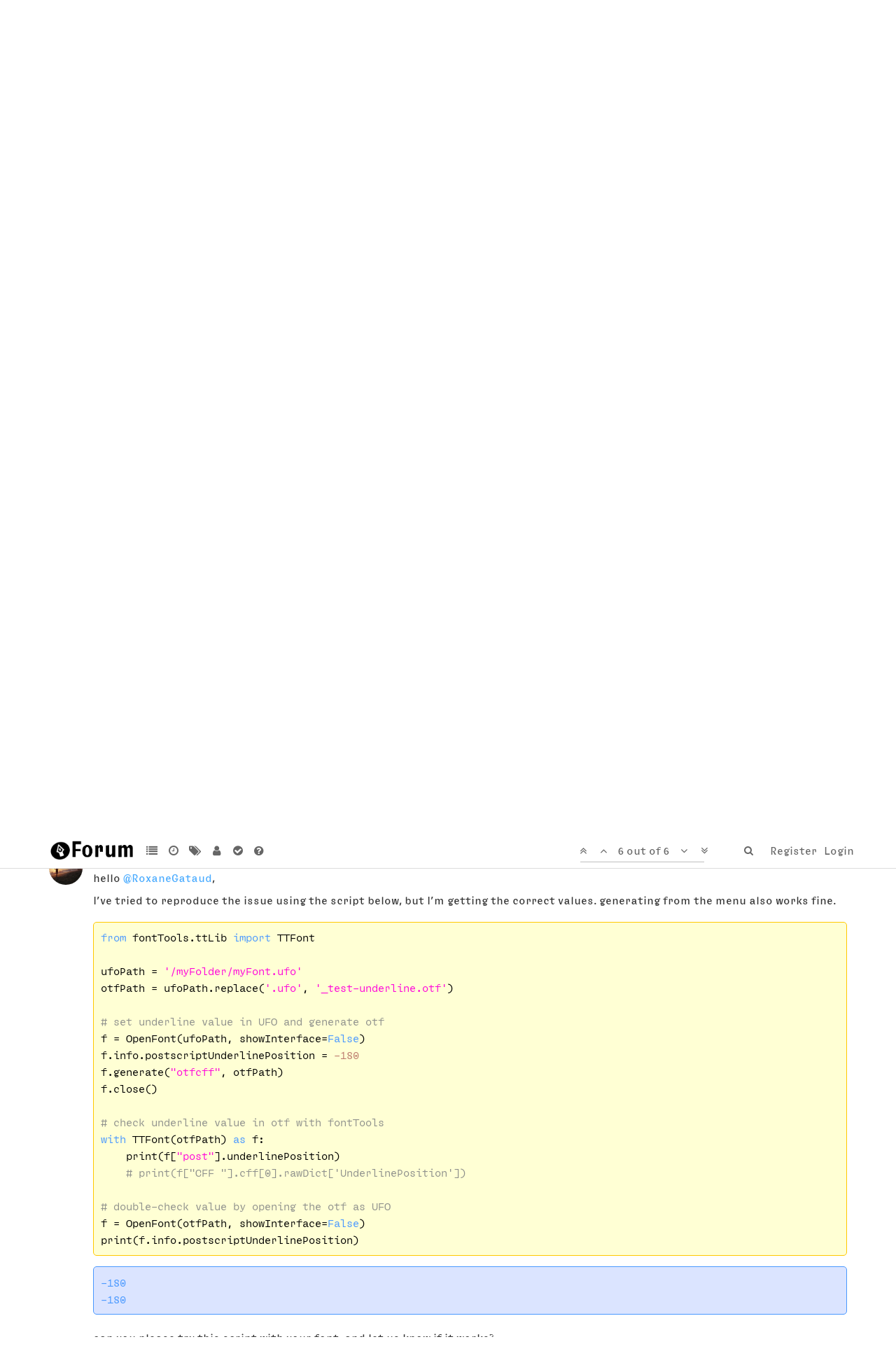

--- FILE ---
content_type: text/html; charset=utf-8
request_url: https://forum.robofont.com/topic/907/issue-with-underline-position-value/6
body_size: 14570
content:
<!DOCTYPE html>
<html lang="en-GB" data-dir="ltr" style="direction: ltr;"  >
<head>
	<title>RoboFont ● Forum ● Issue with Underline Position value</title>
	<meta name="viewport" content="width&#x3D;device-width, initial-scale&#x3D;1.0" />
	<meta name="content-type" content="text/html; charset=UTF-8" />
	<meta name="apple-mobile-web-app-capable" content="yes" />
	<meta name="mobile-web-app-capable" content="yes" />
	<meta property="og:site_name" content="RoboFont ● Forum" />
	<meta name="msapplication-badge" content="frequency=30; polling-uri=https://forum.robofont.com/sitemap.xml" />
	<meta name="keywords" content="robofont,ufo,scripting,font,editor" />
	<meta name="msapplication-square150x150logo" content="/assets/uploads/system/site-logo.png" />
	<meta name="title" content="Issue with Underline Position value" />
	<meta name="description" content="hello @RoxaneGataud, I’ve tried to reproduce the issue using the script below, but I’m getting the correct values. generating from the menu also works fine. from fontTools.ttLib import TTFont  ufoPath &#x3D; &#x27;/myFolder/myFont.ufo&#x27; otfPath &#x3D; ufoPath.replace(&#x27;.u..." />
	<meta property="og:title" content="Issue with Underline Position value" />
	<meta property="og:description" content="hello @RoxaneGataud, I’ve tried to reproduce the issue using the script below, but I’m getting the correct values. generating from the menu also works fine. from fontTools.ttLib import TTFont  ufoPath &#x3D; &#x27;/myFolder/myFont.ufo&#x27; otfPath &#x3D; ufoPath.replace(&#x27;.u..." />
	<meta property="og:type" content="article" />
	<meta property="article:published_time" content="2020-11-13T12:36:48.728Z" />
	<meta property="article:modified_time" content="2020-11-19T20:03:56.871Z" />
	<meta property="article:section" content="Problems &amp;amp; Bugs" />
	<meta property="og:image" content="https://forum.robofont.com/assets/uploads/profile/22-profileavatar.jpeg" />
	<meta property="og:image:url" content="https://forum.robofont.com/assets/uploads/profile/22-profileavatar.jpeg" />
	<meta property="og:image" content="https://forum.robofont.com/assets/uploads/system/site-logo.png" />
	<meta property="og:image:url" content="https://forum.robofont.com/assets/uploads/system/site-logo.png" />
	<meta property="og:image:width" content="177" />
	<meta property="og:image:height" content="67" />
	<meta property="og:url" content="https://forum.robofont.com/topic/907/issue-with-underline-position-value/6" />
	
	<link rel="stylesheet" type="text/css" href="/assets/client.css?v=gv5b2dfa3k4" />
	<link rel="icon" type="image/x-icon" href="/assets/uploads/system/favicon.ico?v=gv5b2dfa3k4" />
	<link rel="manifest" href="/manifest.json" />
	<link rel="search" type="application/opensearchdescription+xml" title="RoboFont ● Forum" href="/osd.xml" />
	<link rel="apple-touch-icon" href="/assets/uploads/system/touchicon-orig.png" />
	<link rel="icon" sizes="36x36" href="/assets/uploads/system/touchicon-36.png" />
	<link rel="icon" sizes="48x48" href="/assets/uploads/system/touchicon-48.png" />
	<link rel="icon" sizes="72x72" href="/assets/uploads/system/touchicon-72.png" />
	<link rel="icon" sizes="96x96" href="/assets/uploads/system/touchicon-96.png" />
	<link rel="icon" sizes="144x144" href="/assets/uploads/system/touchicon-144.png" />
	<link rel="icon" sizes="192x192" href="/assets/uploads/system/touchicon-192.png" />
	<link rel="prefetch" href="/assets/src/modules/composer.js?v=gv5b2dfa3k4" />
	<link rel="prefetch" href="/assets/src/modules/composer/uploads.js?v=gv5b2dfa3k4" />
	<link rel="prefetch" href="/assets/src/modules/composer/drafts.js?v=gv5b2dfa3k4" />
	<link rel="prefetch" href="/assets/src/modules/composer/tags.js?v=gv5b2dfa3k4" />
	<link rel="prefetch" href="/assets/src/modules/composer/categoryList.js?v=gv5b2dfa3k4" />
	<link rel="prefetch" href="/assets/src/modules/composer/resize.js?v=gv5b2dfa3k4" />
	<link rel="prefetch" href="/assets/src/modules/composer/autocomplete.js?v=gv5b2dfa3k4" />
	<link rel="prefetch" href="/assets/templates/composer.tpl?v=gv5b2dfa3k4" />
	<link rel="prefetch" href="/assets/language/en-GB/topic.json?v=gv5b2dfa3k4" />
	<link rel="prefetch" href="/assets/language/en-GB/modules.json?v=gv5b2dfa3k4" />
	<link rel="prefetch" href="/assets/language/en-GB/tags.json?v=gv5b2dfa3k4" />
	<link rel="prefetch stylesheet" href="/plugins/nodebb-plugin-markdown/styles/tomorrow.css" />
	<link rel="prefetch" href="/assets/src/modules/highlight.js?v=gv5b2dfa3k4" />
	<link rel="prefetch" href="/assets/language/en-GB/markdown.json?v=gv5b2dfa3k4" />
	<link rel="stylesheet" href="/plugins/nodebb-plugin-emoji/emoji/styles.css?v=gv5b2dfa3k4" />
	<link rel="canonical" href="https://forum.robofont.com/topic/907/issue-with-underline-position-value" />
	<link rel="alternate" type="application/rss+xml" href="/topic/907.rss" />
	<link rel="up" href="https://forum.robofont.com/category/5/problems-bugs" />
	

	<script>
		var RELATIVE_PATH = "";
		var config = JSON.parse('{"relative_path":"","upload_url":"/assets/uploads","assetBaseUrl":"/assets","siteTitle":"RoboFont \u25CF Forum","browserTitle":"RoboFont \u25CF Forum","titleLayout":"&#123;browserTitle&#125; \u25CF &#123;pageTitle&#125;","showSiteTitle":false,"minimumTitleLength":3,"maximumTitleLength":255,"minimumPostLength":8,"maximumPostLength":32767,"minimumTagsPerTopic":0,"maximumTagsPerTopic":5,"minimumTagLength":3,"maximumTagLength":21,"useOutgoingLinksPage":false,"allowGuestHandles":false,"allowTopicsThumbnail":false,"usePagination":false,"disableChat":false,"disableChatMessageEditing":false,"maximumChatMessageLength":9007199254740991,"socketioTransports":["polling","websocket"],"socketioOrigins":"https://forum.robofont.com:*","websocketAddress":"","maxReconnectionAttempts":5,"reconnectionDelay":1500,"topicsPerPage":20,"postsPerPage":20,"maximumFileSize":5120,"theme:id":"nodebb-theme-persona","theme:src":"","defaultLang":"en-GB","userLang":"en-GB","loggedIn":false,"uid":-1,"cache-buster":"v=gv5b2dfa3k4","requireEmailConfirmation":true,"topicPostSort":"newest_to_oldest","categoryTopicSort":"newest_to_oldest","csrf_token":false,"searchEnabled":true,"bootswatchSkin":"","enablePostHistory":true,"timeagoCutoff":30,"timeagoCodes":["af","ar","az-short","az","bg","bs","ca","cs","cy","da","de-short","de","dv","el","en-short","en","es-short","es","et","eu","fa-short","fa","fi","fr-short","fr","gl","he","hr","hu","hy","id","is","it-short","it","ja","jv","ko","ky","lt","lv","mk","nl","no","pl","pt-br-short","pt-br","pt-short","pt","ro","rs","ru","rw","si","sk","sl","sr","sv","th","tr-short","tr","uk","uz","vi","zh-CN","zh-TW"],"cookies":{"enabled":false,"message":"[[global:cookies.message]]","dismiss":"[[global:cookies.accept]]","link":"[[global:cookies.learn_more]]","link_url":"https:&#x2F;&#x2F;www.cookiesandyou.com"},"acpLang":"en-GB","topicSearchEnabled":false,"hideSubCategories":false,"hideCategoryLastPost":false,"enableQuickReply":false,"composer-default":{},"markdown":{"highlight":1,"highlightLinesLanguageList":[],"theme":"tomorrow.css"},"spam-be-gone":{},"emojiCustomFirst":false,"question-and-answer":{}}');
		var app = {
			template: "topic",
			user: JSON.parse('{"uid":0,"username":"Guest","userslug":"","fullname":"Guest","email":"","icon:text":"?","icon:bgColor":"#aaa","groupTitle":"","status":"offline","reputation":0,"email:confirmed":false,"postcount":0,"topiccount":0,"profileviews":0,"banned":0,"banned:expire":0,"joindate":0,"lastonline":0,"lastposttime":0,"followingCount":0,"followerCount":0,"picture":"https://www.gravatar.com/avatar/d41d8cd98f00b204e9800998ecf8427e?size=192&d=retro","groupTitleArray":[],"joindateISO":"","lastonlineISO":"","banned_until":0,"banned_until_readable":"Not Banned","unreadData":{"":{},"new":{},"watched":{},"unreplied":{}},"isAdmin":false,"isGlobalMod":false,"isMod":false,"privileges":{"chat":false,"upload:post:image":false,"upload:post:file":false,"signature":false,"ban":false,"search:content":false,"search:users":false,"search:tags":false,"view:users":false,"view:tags":true,"view:groups":false,"local:login":false,"group:create":false,"view:users:info":false},"offline":true,"isEmailConfirmSent":false}')
		};
	</script>

	
	
	<style>@font-face{font-family:'RFType';src:url('https://static.typemytype.com/robofont/RoboType-Roman_web.ttf') format('truetype');font-weight:normal;font-style:normal}@font-face{font-family:'RFType';src:url('https://static.typemytype.com/robofont/RoboType-Bold_web.ttf') format('truetype');font-weight:bold;font-style:normal}@font-face{font-family:'RFType';src:url('https://static.typemytype.com/robofont/RoboType-Italic_web.ttf') format('truetype');font-weight:normal;font-style:italic}@font-face{font-family:'RFType';src:url('https://static.typemytype.com/robofont/RoboType-BoldItalic_web.ttf') format('truetype');font-weight:bold;font-style:italic}@font-face{font-family:'RFTypeNarrow';src:url('https://static.typemytype.com/robofont/RoboType-Narrow_Bold_web.ttf') format('truetype');font-weight:normal;font-style:normal}@font-face{font-family:'RFTypeMono';src:url('https://static.typemytype.com/robofont/RoboType-Mono_web.ttf') format('truetype');font-weight:normal;font-style:normal}body{font-family:"RFType",Helvetica,Arial,sans-serif;font-size:16px}.tooltip,.popover,.unread-count[data-content]:not([data-content=""]):not([data-content="0"]):after,.taskbar .navbar-nav .taskbar-chat.new:after{font-family:"RFType",Helvetica,Arial,sans-serif !important}.navbar-brand.forum-title{font-family:"RFTypeNarrow",Helvetica,Arial,sans-serif;font-size:2em;color:black}.navbar{border-bottom-color:#ddd}.nav>li>a{padding-left:5px;padding-right:5px}a{color:#47aaff}blockquote{border-left-color:#DDD;background-color:#EEE}pre.markdown-highlight+pre.markdown-highlight{margin-top:-1em !important}.topic .posts .content blockquote{font-size:1em;color:#6c757d}.btn-primary{background-color:#47aaff;border-color:#48a9ff;border-radius:5px}.btn-default,.unanswered,.answered{border-radius:5px}.dropdown-toggle{border-bottom-right-radius:5px;border-top-right-radius:5px}textarea,pre,code{font-family:"RFTypeMono","Menlo",monospace;font-size:16px}blockquote>pre.markdown-highlight{margin:0}blockquote>pre.markdown-highlight>code{background:#dbe4ff;border:1px solid #4998ff;color:#4998ff}.categories-title,.stats small,.categories>p,.category>p,.subcategory>p,.topic .posts .group-label,.tag-item,.category>ul>li .tag-list .tag,.account .profile .profile-meta,.account .profile .account-stats .stat-label,.account .profile .username,.persona-usercard .usercard-info small,.persona-usercard .usercard-username,.posts-list .posts-list-item .topic-category{text-transform:none}.category>ul>li .tag-list .tag{background-color:#eee;border-radius:3px}.account .profile .profile-meta,.posts-list .posts-list-item .topic-category{font-size:14px}.label{font-weight:400}footer{margin-top:50px}footer .left{float:left;text-align:left}footer .right{float:right;text-align:right}footer .buy-button{text-decoration:none;display:inline-block;padding:5px 15px;font-size:1.1em;border-radius:40px;background-color:black;border:1px solid black;color:white;margin-bottom:10px;line-height:1em}footer .buy-button:hover{background-color:white;color:blue}footer .icon{font-size:5em;line-height:.75em}footer .link-back-to-home a{font-size:30px;font-family:"RFTypeNarrow";color:#333}.post-signature{display:none!important}.dropdown-toggle .pagination-text{white-space:nowrap}hr{border-top:1px solid #ddd}.content ol{margin:0;padding:0;counter-reset:ol_list_item}.content ol>li{list-style:none;margin-left:1.6em}.content ol>li::before{display:inline-block;content:counter(ol_list_item) ".";counter-increment:ol_list_item;font-family:'RFTypeMono';width:4em;margin-left:-4.3em;padding-right:.3em;text-align:right;float:left}.content ol>li::before>ol li{margin-left:1.4em}.content h3{margin-top:1.4em !important;text-transform:none !important}.content h2{margin-top:1.4em !important;margin-bottom:1em !important;padding-bottom:.2em;border-bottom:1px solid #DDD}.content h2.title{border-bottom:none;margin-top:0 !important;margin-bottom:0 !important;padding-bottom:0}.img-markdown{margin:.6em 0}.markdown-highlight{max-height:none !important;padding:0;background-color:inherit}.hljs-comment,.hljs-quote{color:#8e908c}.hljs-variable,.hljs-template-variable,.hljs-tag,.hljs-name,.hljs-selector-id,.hljs-selector-class,.hljs-regexp,.hljs-deletion{color:#ff3334}.hljs-number{color:#bd7b6e}.hljs-built_in,.hljs-builtin-name{color:#009933}.hljs-literal,.hljs-type,.hljs-params,.hljs-meta,.hljs-link{color:#ff8d20}.hljs-attribute{color:#ebb800}.hljs-string,.hljs-symbol,.hljs-bullet,.hljs-addition{color:#ff05da}.hljs-title,.hljs-section{color:#ff106d}.hljs-keyword,.hljs-selector-tag{color:#4998ff}.hljs{border-radius:5px;line-height:1.5em;display:block;overflow-x:auto;background:rgba(255,252,5,0.17);border:1px solid #ffc800;color:#010101;padding:.6em;margin:.6em 0 .4em 0}.language-console{border-radius:5px;line-height:1.5em;display:block;overflow-x:auto;background:#dbe4ff;border:1px solid #4998ff;color:#4998ff;padding:.6em;margin:.6em 0 .4em 0}.category .fa.fa-arrow-circle-right,.topic .fa.fa-arrow-circle-right{display:none}.page-register .register-block,.page-register .alt-register-block{display:none}</style>
	
</head>

<body class="page-topic page-topic-907 page-topic-issue-with-underline-position-value page-topic-category-5 page-topic-category-problems-amp-bugs parent-category-5 page-status-200 skin-noskin">
	<nav id="menu" class="slideout-menu hidden">
		<div class="menu-profile">
	
</div>

<section class="menu-section" data-section="navigation">
	<h3 class="menu-section-title">Navigation</h3>
	<ul class="menu-section-list"></ul>
</section>


	</nav>
	<nav id="chats-menu" class="slideout-menu hidden">
		
	</nav>

	<main id="panel" class="slideout-panel">
		<nav class="navbar navbar-default navbar-fixed-top header" id="header-menu" component="navbar">
			<div class="container">
							<div class="navbar-header">
				<button type="button" class="navbar-toggle pull-left" id="mobile-menu">
					<span component="notifications/icon" class="notification-icon fa fa-fw fa-bell-o unread-count" data-content="0"></span>
					<i class="fa fa-lg fa-fw fa-bars"></i>
				</button>
				<button type="button" class="navbar-toggle hidden" id="mobile-chats">
					<span component="chat/icon" class="notification-icon fa fa-fw fa-comments unread-count" data-content="0"></span>
					<i class="fa fa-lg fa-comment-o"></i>
				</button>

				
				<a href="/">
					<img alt="" class=" forum-logo" src="/assets/uploads/system/site-logo.png?v=gv5b2dfa3k4" />
				</a>
				
				

				<div component="navbar/title" class="visible-xs hidden">
					<span></span>
				</div>
			</div>

			<div id="nav-dropdown" class="hidden-xs">
				
				
				<ul id="logged-out-menu" class="nav navbar-nav navbar-right">
					
					<li>
						<a href="/register">
							<i class="fa fa-pencil fa-fw hidden-sm hidden-md hidden-lg"></i>
							<span>Register</span>
						</a>
					</li>
					
					<li>
						<a href="/login">
							<i class="fa fa-sign-in fa-fw hidden-sm hidden-md hidden-lg"></i>
							<span>Login</span>
						</a>
					</li>
				</ul>
				
				
				<ul class="nav navbar-nav navbar-right">
					<li>
						<form id="search-form" class="navbar-form navbar-right hidden-xs" role="search" method="GET">
							<button id="search-button" type="button" class="btn btn-link"><i class="fa fa-search fa-fw" title="Search"></i></button>
							<div class="hidden" id="search-fields">
								<div class="form-group">
									<input autocomplete="off" type="text" class="form-control" placeholder="Search" name="query" value="">
									<a href="#"><i class="fa fa-gears fa-fw advanced-search-link"></i></a>
								</div>
								<button type="submit" class="btn btn-default hide">Search</button>
							</div>
						</form>
						<div id="quick-search-container" class="quick-search-container hidden">
							<div class="quick-search-results-container"></div>
						</div>
					</li>
					<li class="visible-xs" id="search-menu">
						<a href="/search">
							<i class="fa fa-search fa-fw"></i> Search
						</a>
					</li>
				</ul>
				

				<ul class="nav navbar-nav navbar-right hidden-xs">
					<li>
						<a href="#" id="reconnect" class="hide" title="Looks like your connection to RoboFont ● Forum was lost, please wait while we try to reconnect.">
							<i class="fa fa-check"></i>
						</a>
					</li>
				</ul>

				<ul class="nav navbar-nav navbar-right pagination-block visible-lg visible-md">
					<li class="dropdown">
						<a><i class="fa fa-angle-double-up pointer fa-fw pagetop"></i></a>
						<a><i class="fa fa-angle-up pointer fa-fw pageup"></i></a>

						<a href="#" class="dropdown-toggle" data-toggle="dropdown">
							<span class="pagination-text"></span>
						</a>

						<a><i class="fa fa-angle-down pointer fa-fw pagedown"></i></a>
						<a><i class="fa fa-angle-double-down pointer fa-fw pagebottom"></i></a>

						<div class="progress-container">
							<div class="progress-bar"></div>
						</div>

						<ul class="dropdown-menu" role="menu">
							<li>
  								<input type="text" class="form-control" id="indexInput" placeholder="Enter index">
  							</li>
						</ul>
					</li>
				</ul>

				<ul id="main-nav" class="nav navbar-nav">
					
					
					<li class="">
						<a class="navigation-link" href="&#x2F;categories" title="Categories" >
							
							<i class="fa fa-fw fa-list" data-content=""></i>
							

							
							<span class="visible-xs-inline">Categories</span>
							
						</a>
					</li>
					
					
					
					<li class="">
						<a class="navigation-link" href="&#x2F;recent" title="Recent" >
							
							<i class="fa fa-fw fa-clock-o" data-content=""></i>
							

							
							<span class="visible-xs-inline">Recent</span>
							
						</a>
					</li>
					
					
					
					<li class="">
						<a class="navigation-link" href="&#x2F;tags" title="Tags" >
							
							<i class="fa fa-fw fa-tags" data-content=""></i>
							

							
							<span class="visible-xs-inline">Tags</span>
							
						</a>
					</li>
					
					
					
					<li class="">
						<a class="navigation-link" href="&#x2F;users" title="Users" >
							
							<i class="fa fa-fw fa-user" data-content=""></i>
							

							
							<span class="visible-xs-inline">Users</span>
							
						</a>
					</li>
					
					
					
					<li class="">
						<a class="navigation-link" href="&#x2F;solved" title="Solved" >
							
							<i class="fa fa-fw fa-check-circle" data-content=""></i>
							

							
							<span class="visible-xs-inline">Solved</span>
							
						</a>
					</li>
					
					
					
					<li class="">
						<a class="navigation-link" href="&#x2F;unsolved" title="Unsolved" >
							
							<i class="fa fa-fw fa-question-circle" data-content=""></i>
							

							
							<span class="visible-xs-inline">Unsolved</span>
							
						</a>
					</li>
					
					
				</ul>

				
			</div>

			</div>
		</nav>
		<div class="container" id="content">
			<noscript>
		<div class="alert alert-danger">
			<p>
				Your browser does not seem to support JavaScript. As a result, your viewing experience will be diminished, and you may not be able to execute some actions.
			</p>
			<p>
				Please download a browser that supports JavaScript, or enable it if it's disabled (i.e. NoScript).
			</p>
		</div>
	</noscript>

<ol class="breadcrumb" itemscope="itemscope" itemprop="breadcrumb" itemtype="http://schema.org/BreadcrumbList">
	
	<li itemscope="itemscope" itemprop="itemListElement" itemtype="http://schema.org/ListItem" >
		<meta itemprop="position" content="0" />
		<a href="/" itemprop="item">
			<span itemprop="name">
				Home
				
			</span>
		</a>
	</li>
	
	<li itemscope="itemscope" itemprop="itemListElement" itemtype="http://schema.org/ListItem" >
		<meta itemprop="position" content="1" />
		<a href="/categories" itemprop="item">
			<span itemprop="name">
				Categories
				
			</span>
		</a>
	</li>
	
	<li itemscope="itemscope" itemprop="itemListElement" itemtype="http://schema.org/ListItem" >
		<meta itemprop="position" content="2" />
		<a href="/category/5/problems-bugs" itemprop="item">
			<span itemprop="name">
				Problems &amp; Bugs
				
			</span>
		</a>
	</li>
	
	<li component="breadcrumb/current" itemscope="itemscope" itemprop="itemListElement" itemtype="http://schema.org/ListItem" class="active">
		<meta itemprop="position" content="3" />
		
			<span itemprop="name">
				Issue with Underline Position value
				
				
				<a target="_blank" href="/topic/907.rss" itemprop="item"><i class="fa fa-rss-square"></i></a>
				
			</span>
		
	</li>
	
</ol>


<div data-widget-area="header">
	
</div>
<div class="row">
	<div class="topic col-lg-12">

		<h1 component="post/header" class="hidden-xs" itemprop="name">

			<i class="pull-left fa fa-thumb-tack hidden" title="Pinned"></i>
			<i class="pull-left fa fa-lock hidden" title="Locked"></i>
			<i class="pull-left fa fa-arrow-circle-right hidden" title="Moved"></i>
			<span class="unanswered"><i class="fa fa-question-circle"></i> UNSOLVED</span>

			<span class="topic-title" component="topic/title">Issue with Underline Position value</span>
		</h1>

		

		<div component="topic/deleted/message" class="alert alert-warning hidden clearfix">
    <span class="pull-left">This topic has been deleted. Only users with topic management privileges can see it.</span>
    <span class="pull-right">
        
    </span>
</div>

		<hr class="visible-xs" />

		<ul component="topic" class="posts" data-tid="907" data-cid="5">
			
				<li component="post" class="" data-index="0" data-pid="3510" data-uid="407" data-timestamp="1605271008728" data-username="RoxaneGataud" data-userslug="roxanegataud" itemscope itemtype="http://schema.org/Comment">
					<a component="post/anchor" data-index="0" id="0"></a>

					<meta itemprop="datePublished" content="2020-11-13T12:36:48.728Z">
					<meta itemprop="dateModified" content="2020-11-14T19:03:46.801Z">

					<div class="clearfix post-header">
	<div class="icon pull-left">
		<a href="/user/roxanegataud">
			<img class="avatar  avatar-sm2x avatar-rounded" alt="RoxaneGataud" title="RoxaneGataud" data-uid="407" loading="lazy" component="user/picture" src="https://www.gravatar.com/avatar/71c789e6154fe592a89d3bf72f9aa231?size=192&d=retro" style="" />
			<i component="user/status" class="fa fa-circle status offline" title="Offline"></i>
		</a>
	</div>

	<small class="pull-left">
		<strong>
			<a href="/user/roxanegataud" itemprop="author" data-username="RoxaneGataud" data-uid="407">RoxaneGataud</a>
		</strong>

		

		

		<span class="visible-xs-inline-block visible-sm-inline-block visible-md-inline-block visible-lg-inline-block">
			<a class="permalink" href="/post/3510"><span class="timeago" title="2020-11-13T12:36:48.728Z"></span></a>

			<i component="post/edit-indicator" class="fa fa-pencil-square edit-icon "></i>

			<small data-editor="gferreira" component="post/editor" class="hidden">last edited by gferreira <span class="timeago" title="2020-11-14T19:03:46.801Z"></span></small>

			

			<span>
				
			</span>
		</span>
		<span class="bookmarked"><i class="fa fa-bookmark-o"></i></span>

	</small>
</div>

<br />

<div class="content" component="post/content" itemprop="text">
	<p dir="auto">Hello all,</p>
<p dir="auto">I have an issue with a custom underline position value.</p>
<p dir="auto">I set underline position in the font info at -180. Otf exported with Batch extension changes this value to -40, otf exported with Export Font changes the value to -140.</p>
<p dir="auto">I tried in safe mode, and on another ufo but the issue remains. Any ideas on how to fix this ?</p>
<p dir="auto">Thank you!</p>

</div>

<div class="clearfix post-footer">
	

	<small class="pull-right">
		<span class="post-tools">
			<a component="post/reply" href="#" class="no-select hidden">Reply</a>
			<a component="post/quote" href="#" class="no-select hidden">Quote</a>
		</span>

		
		<span class="votes">
			<a component="post/upvote" href="#" class="">
				<i class="fa fa-chevron-up"></i>
			</a>

			<span component="post/vote-count" data-votes="0">0</span>

			
			<a component="post/downvote" href="#" class="">
				<i class="fa fa-chevron-down"></i>
			</a>
			
		</span>
		

		<span component="post/tools" class="dropdown moderator-tools bottom-sheet hidden">
	<a href="#" data-toggle="dropdown"><i class="fa fa-fw fa-ellipsis-v"></i></a>
	<ul class="dropdown-menu dropdown-menu-right" role="menu"></ul>
</span>

	</small>

	
	<a component="post/reply-count" href="#" class="threaded-replies no-select hidden">
		<span component="post/reply-count/avatars" class="avatars ">
			
		</span>

		<span class="replies-count" component="post/reply-count/text" data-replies="0">1 Reply</span>
		<span class="replies-last hidden-xs">Last reply <span class="timeago" title=""></span></span>

		<i class="fa fa-fw fa-chevron-right" component="post/replies/open"></i>
		<i class="fa fa-fw fa-chevron-down hidden" component="post/replies/close"></i>
		<i class="fa fa-fw fa-spin fa-spinner hidden" component="post/replies/loading"></i>
	</a>
	
</div>

<hr />

					
					<div class="post-bar-placeholder"></div>
					
				</li>
			
				<li component="post" class="" data-index="1" data-pid="3526" data-uid="1" data-timestamp="1605816236871" data-username="frederik" data-userslug="frederik" itemscope itemtype="http://schema.org/Comment">
					<a component="post/anchor" data-index="1" id="1"></a>

					<meta itemprop="datePublished" content="2020-11-19T20:03:56.871Z">
					<meta itemprop="dateModified" content="">

					<div class="clearfix post-header">
	<div class="icon pull-left">
		<a href="/user/frederik">
			<img class="avatar  avatar-sm2x avatar-rounded" alt="frederik" title="frederik" data-uid="1" loading="lazy" component="user/picture" src="https://www.gravatar.com/avatar/9e495baad2384c867d61e40e93ad35b8?size=192" style="" />
			<i component="user/status" class="fa fa-circle status offline" title="Offline"></i>
		</a>
	</div>

	<small class="pull-left">
		<strong>
			<a href="/user/frederik" itemprop="author" data-username="frederik" data-uid="1">frederik</a>
		</strong>

		

<a href="/groups/administrators"><small class="label group-label inline-block" style="color:#ffffff;background-color: #999999;">admin</small></a>



		

		<span class="visible-xs-inline-block visible-sm-inline-block visible-md-inline-block visible-lg-inline-block">
			<a class="permalink" href="/post/3526"><span class="timeago" title="2020-11-19T20:03:56.871Z"></span></a>

			<i component="post/edit-indicator" class="fa fa-pencil-square edit-icon hidden"></i>

			<small data-editor="" component="post/editor" class="hidden">last edited by  <span class="timeago" title=""></span></small>

			

			<span>
				
			</span>
		</span>
		<span class="bookmarked"><i class="fa fa-bookmark-o"></i></span>

	</small>
</div>

<br />

<div class="content" component="post/content" itemprop="text">
	<p dir="auto">see Franks comments here <a href="https://github.com/adobe-type-tools/afdko/issues/1205" rel="nofollow">https://github.com/adobe-type-tools/afdko/issues/1205</a></p>

</div>

<div class="clearfix post-footer">
	

	<small class="pull-right">
		<span class="post-tools">
			<a component="post/reply" href="#" class="no-select hidden">Reply</a>
			<a component="post/quote" href="#" class="no-select hidden">Quote</a>
		</span>

		
		<span class="votes">
			<a component="post/upvote" href="#" class="">
				<i class="fa fa-chevron-up"></i>
			</a>

			<span component="post/vote-count" data-votes="0">0</span>

			
			<a component="post/downvote" href="#" class="">
				<i class="fa fa-chevron-down"></i>
			</a>
			
		</span>
		

		<span component="post/tools" class="dropdown moderator-tools bottom-sheet hidden">
	<a href="#" data-toggle="dropdown"><i class="fa fa-fw fa-ellipsis-v"></i></a>
	<ul class="dropdown-menu dropdown-menu-right" role="menu"></ul>
</span>

	</small>

	
	<a component="post/reply-count" href="#" class="threaded-replies no-select hidden">
		<span component="post/reply-count/avatars" class="avatars ">
			
		</span>

		<span class="replies-count" component="post/reply-count/text" data-replies="0">1 Reply</span>
		<span class="replies-last hidden-xs">Last reply <span class="timeago" title=""></span></span>

		<i class="fa fa-fw fa-chevron-right" component="post/replies/open"></i>
		<i class="fa fa-fw fa-chevron-down hidden" component="post/replies/close"></i>
		<i class="fa fa-fw fa-spin fa-spinner hidden" component="post/replies/loading"></i>
	</a>
	
</div>

<hr />

					
				</li>
			
				<li component="post" class="" data-index="2" data-pid="3523" data-uid="407" data-timestamp="1605534574708" data-username="RoxaneGataud" data-userslug="roxanegataud" itemscope itemtype="http://schema.org/Comment">
					<a component="post/anchor" data-index="2" id="2"></a>

					<meta itemprop="datePublished" content="2020-11-16T13:49:34.708Z">
					<meta itemprop="dateModified" content="">

					<div class="clearfix post-header">
	<div class="icon pull-left">
		<a href="/user/roxanegataud">
			<img class="avatar  avatar-sm2x avatar-rounded" alt="RoxaneGataud" title="RoxaneGataud" data-uid="407" loading="lazy" component="user/picture" src="https://www.gravatar.com/avatar/71c789e6154fe592a89d3bf72f9aa231?size=192&d=retro" style="" />
			<i component="user/status" class="fa fa-circle status offline" title="Offline"></i>
		</a>
	</div>

	<small class="pull-left">
		<strong>
			<a href="/user/roxanegataud" itemprop="author" data-username="RoxaneGataud" data-uid="407">RoxaneGataud</a>
		</strong>

		

		

		<span class="visible-xs-inline-block visible-sm-inline-block visible-md-inline-block visible-lg-inline-block">
			<a class="permalink" href="/post/3523"><span class="timeago" title="2020-11-16T13:49:34.708Z"></span></a>

			<i component="post/edit-indicator" class="fa fa-pencil-square edit-icon hidden"></i>

			<small data-editor="" component="post/editor" class="hidden">last edited by  <span class="timeago" title=""></span></small>

			

			<span>
				
			</span>
		</span>
		<span class="bookmarked"><i class="fa fa-bookmark-o"></i></span>

	</small>
</div>

<br />

<div class="content" component="post/content" itemprop="text">
	<p dir="auto"><a class="plugin-mentions-user plugin-mentions-a" href="https://forum.robofont.com/uid/1">@frederik</a> I have Version 3.4 (build 2004281315)</p>

</div>

<div class="clearfix post-footer">
	

	<small class="pull-right">
		<span class="post-tools">
			<a component="post/reply" href="#" class="no-select hidden">Reply</a>
			<a component="post/quote" href="#" class="no-select hidden">Quote</a>
		</span>

		
		<span class="votes">
			<a component="post/upvote" href="#" class="">
				<i class="fa fa-chevron-up"></i>
			</a>

			<span component="post/vote-count" data-votes="0">0</span>

			
			<a component="post/downvote" href="#" class="">
				<i class="fa fa-chevron-down"></i>
			</a>
			
		</span>
		

		<span component="post/tools" class="dropdown moderator-tools bottom-sheet hidden">
	<a href="#" data-toggle="dropdown"><i class="fa fa-fw fa-ellipsis-v"></i></a>
	<ul class="dropdown-menu dropdown-menu-right" role="menu"></ul>
</span>

	</small>

	
	<a component="post/reply-count" href="#" class="threaded-replies no-select hidden">
		<span component="post/reply-count/avatars" class="avatars ">
			
		</span>

		<span class="replies-count" component="post/reply-count/text" data-replies="0">1 Reply</span>
		<span class="replies-last hidden-xs">Last reply <span class="timeago" title=""></span></span>

		<i class="fa fa-fw fa-chevron-right" component="post/replies/open"></i>
		<i class="fa fa-fw fa-chevron-down hidden" component="post/replies/close"></i>
		<i class="fa fa-fw fa-spin fa-spinner hidden" component="post/replies/loading"></i>
	</a>
	
</div>

<hr />

					
				</li>
			
				<li component="post" class="" data-index="3" data-pid="3522" data-uid="1" data-timestamp="1605532281381" data-username="frederik" data-userslug="frederik" itemscope itemtype="http://schema.org/Comment">
					<a component="post/anchor" data-index="3" id="3"></a>

					<meta itemprop="datePublished" content="2020-11-16T13:11:21.381Z">
					<meta itemprop="dateModified" content="">

					<div class="clearfix post-header">
	<div class="icon pull-left">
		<a href="/user/frederik">
			<img class="avatar  avatar-sm2x avatar-rounded" alt="frederik" title="frederik" data-uid="1" loading="lazy" component="user/picture" src="https://www.gravatar.com/avatar/9e495baad2384c867d61e40e93ad35b8?size=192" style="" />
			<i component="user/status" class="fa fa-circle status offline" title="Offline"></i>
		</a>
	</div>

	<small class="pull-left">
		<strong>
			<a href="/user/frederik" itemprop="author" data-username="frederik" data-uid="1">frederik</a>
		</strong>

		

<a href="/groups/administrators"><small class="label group-label inline-block" style="color:#ffffff;background-color: #999999;">admin</small></a>



		

		<span class="visible-xs-inline-block visible-sm-inline-block visible-md-inline-block visible-lg-inline-block">
			<a class="permalink" href="/post/3522"><span class="timeago" title="2020-11-16T13:11:21.381Z"></span></a>

			<i component="post/edit-indicator" class="fa fa-pencil-square edit-icon hidden"></i>

			<small data-editor="" component="post/editor" class="hidden">last edited by  <span class="timeago" title=""></span></small>

			

			<span>
				
			</span>
		</span>
		<span class="bookmarked"><i class="fa fa-bookmark-o"></i></span>

	</small>
</div>

<br />

<div class="content" component="post/content" itemprop="text">
	<p dir="auto"><a class="plugin-mentions-user plugin-mentions-a" href="https://forum.robofont.com/uid/407">@RoxaneGataud</a> what is your RoboFont version?</p>

</div>

<div class="clearfix post-footer">
	

	<small class="pull-right">
		<span class="post-tools">
			<a component="post/reply" href="#" class="no-select hidden">Reply</a>
			<a component="post/quote" href="#" class="no-select hidden">Quote</a>
		</span>

		
		<span class="votes">
			<a component="post/upvote" href="#" class="">
				<i class="fa fa-chevron-up"></i>
			</a>

			<span component="post/vote-count" data-votes="0">0</span>

			
			<a component="post/downvote" href="#" class="">
				<i class="fa fa-chevron-down"></i>
			</a>
			
		</span>
		

		<span component="post/tools" class="dropdown moderator-tools bottom-sheet hidden">
	<a href="#" data-toggle="dropdown"><i class="fa fa-fw fa-ellipsis-v"></i></a>
	<ul class="dropdown-menu dropdown-menu-right" role="menu"></ul>
</span>

	</small>

	
	<a component="post/reply-count" href="#" class="threaded-replies no-select hidden">
		<span component="post/reply-count/avatars" class="avatars ">
			
		</span>

		<span class="replies-count" component="post/reply-count/text" data-replies="0">1 Reply</span>
		<span class="replies-last hidden-xs">Last reply <span class="timeago" title=""></span></span>

		<i class="fa fa-fw fa-chevron-right" component="post/replies/open"></i>
		<i class="fa fa-fw fa-chevron-down hidden" component="post/replies/close"></i>
		<i class="fa fa-fw fa-spin fa-spinner hidden" component="post/replies/loading"></i>
	</a>
	
</div>

<hr />

					
				</li>
			
				<li component="post" class="" data-index="4" data-pid="3521" data-uid="407" data-timestamp="1605523169565" data-username="RoxaneGataud" data-userslug="roxanegataud" itemscope itemtype="http://schema.org/Comment">
					<a component="post/anchor" data-index="4" id="4"></a>

					<meta itemprop="datePublished" content="2020-11-16T10:39:29.565Z">
					<meta itemprop="dateModified" content="2020-11-16T13:12:08.546Z">

					<div class="clearfix post-header">
	<div class="icon pull-left">
		<a href="/user/roxanegataud">
			<img class="avatar  avatar-sm2x avatar-rounded" alt="RoxaneGataud" title="RoxaneGataud" data-uid="407" loading="lazy" component="user/picture" src="https://www.gravatar.com/avatar/71c789e6154fe592a89d3bf72f9aa231?size=192&d=retro" style="" />
			<i component="user/status" class="fa fa-circle status offline" title="Offline"></i>
		</a>
	</div>

	<small class="pull-left">
		<strong>
			<a href="/user/roxanegataud" itemprop="author" data-username="RoxaneGataud" data-uid="407">RoxaneGataud</a>
		</strong>

		

		

		<span class="visible-xs-inline-block visible-sm-inline-block visible-md-inline-block visible-lg-inline-block">
			<a class="permalink" href="/post/3521"><span class="timeago" title="2020-11-16T10:39:29.565Z"></span></a>

			<i component="post/edit-indicator" class="fa fa-pencil-square edit-icon "></i>

			<small data-editor="gferreira" component="post/editor" class="hidden">last edited by gferreira <span class="timeago" title="2020-11-16T13:12:08.546Z"></span></small>

			

			<span>
				
			</span>
		</span>
		<span class="bookmarked"><i class="fa fa-bookmark-o"></i></span>

	</small>
</div>

<br />

<div class="content" component="post/content" itemprop="text">
	<p dir="auto">Hey <a class="plugin-mentions-user plugin-mentions-a" href="https://forum.robofont.com/uid/22">@gferreira</a>,</p>
<p dir="auto">Thank you for your help! I tried running the script but unfortunately I get the same result as before :</p>
<pre><code class="language-console">-180
-140
</code></pre>
<p dir="auto">What can I do ?</p>

</div>

<div class="clearfix post-footer">
	

	<small class="pull-right">
		<span class="post-tools">
			<a component="post/reply" href="#" class="no-select hidden">Reply</a>
			<a component="post/quote" href="#" class="no-select hidden">Quote</a>
		</span>

		
		<span class="votes">
			<a component="post/upvote" href="#" class="">
				<i class="fa fa-chevron-up"></i>
			</a>

			<span component="post/vote-count" data-votes="0">0</span>

			
			<a component="post/downvote" href="#" class="">
				<i class="fa fa-chevron-down"></i>
			</a>
			
		</span>
		

		<span component="post/tools" class="dropdown moderator-tools bottom-sheet hidden">
	<a href="#" data-toggle="dropdown"><i class="fa fa-fw fa-ellipsis-v"></i></a>
	<ul class="dropdown-menu dropdown-menu-right" role="menu"></ul>
</span>

	</small>

	
	<a component="post/reply-count" href="#" class="threaded-replies no-select hidden">
		<span component="post/reply-count/avatars" class="avatars ">
			
		</span>

		<span class="replies-count" component="post/reply-count/text" data-replies="0">1 Reply</span>
		<span class="replies-last hidden-xs">Last reply <span class="timeago" title=""></span></span>

		<i class="fa fa-fw fa-chevron-right" component="post/replies/open"></i>
		<i class="fa fa-fw fa-chevron-down hidden" component="post/replies/close"></i>
		<i class="fa fa-fw fa-spin fa-spinner hidden" component="post/replies/loading"></i>
	</a>
	
</div>

<hr />

					
				</li>
			
				<li component="post" class="" data-index="5" data-pid="3513" data-uid="22" data-timestamp="1605343380427" data-username="gferreira" data-userslug="gferreira" itemscope itemtype="http://schema.org/Comment">
					<a component="post/anchor" data-index="5" id="5"></a>

					<meta itemprop="datePublished" content="2020-11-14T08:43:00.427Z">
					<meta itemprop="dateModified" content="2020-11-16T12:58:50.458Z">

					<div class="clearfix post-header">
	<div class="icon pull-left">
		<a href="/user/gferreira">
			<img class="avatar  avatar-sm2x avatar-rounded" alt="gferreira" title="gferreira" data-uid="22" loading="lazy" component="user/picture" src="/assets/uploads/profile/22-profileavatar.jpeg" style="" />
			<i component="user/status" class="fa fa-circle status offline" title="Offline"></i>
		</a>
	</div>

	<small class="pull-left">
		<strong>
			<a href="/user/gferreira" itemprop="author" data-username="gferreira" data-uid="22">gferreira</a>
		</strong>

		

		

		<span class="visible-xs-inline-block visible-sm-inline-block visible-md-inline-block visible-lg-inline-block">
			<a class="permalink" href="/post/3513"><span class="timeago" title="2020-11-14T08:43:00.427Z"></span></a>

			<i component="post/edit-indicator" class="fa fa-pencil-square edit-icon "></i>

			<small data-editor="gferreira" component="post/editor" class="hidden">last edited by gferreira <span class="timeago" title="2020-11-16T12:58:50.458Z"></span></small>

			

			<span>
				
			</span>
		</span>
		<span class="bookmarked"><i class="fa fa-bookmark-o"></i></span>

	</small>
</div>

<br />

<div class="content" component="post/content" itemprop="text">
	<p dir="auto">hello <a class="plugin-mentions-user plugin-mentions-a" href="https://forum.robofont.com/uid/407">@RoxaneGataud</a>,</p>
<p dir="auto">I’ve tried to reproduce the issue using the script below, but I’m getting the correct values. generating from the menu also works fine.</p>
<pre><code class="language-python">from fontTools.ttLib import TTFont

ufoPath = '/myFolder/myFont.ufo'
otfPath = ufoPath.replace('.ufo', '_test-underline.otf')

# set underline value in UFO and generate otf
f = OpenFont(ufoPath, showInterface=False)
f.info.postscriptUnderlinePosition = -180
f.generate("otfcff", otfPath)
f.close()

# check underline value in otf with fontTools
with TTFont(otfPath) as f:
    print(f["post"].underlinePosition)
    # print(f["CFF "].cff[0].rawDict['UnderlinePosition'])

# double-check value by opening the otf as UFO
f = OpenFont(otfPath, showInterface=False)
print(f.info.postscriptUnderlinePosition)
</code></pre>
<pre><code class="language-console">-180
-180
</code></pre>
<p dir="auto">can you please try this script with your font, and let us know if it works?</p>
<p dir="auto">thanks!</p>

</div>

<div class="clearfix post-footer">
	

	<small class="pull-right">
		<span class="post-tools">
			<a component="post/reply" href="#" class="no-select hidden">Reply</a>
			<a component="post/quote" href="#" class="no-select hidden">Quote</a>
		</span>

		
		<span class="votes">
			<a component="post/upvote" href="#" class="">
				<i class="fa fa-chevron-up"></i>
			</a>

			<span component="post/vote-count" data-votes="0">0</span>

			
			<a component="post/downvote" href="#" class="">
				<i class="fa fa-chevron-down"></i>
			</a>
			
		</span>
		

		<span component="post/tools" class="dropdown moderator-tools bottom-sheet hidden">
	<a href="#" data-toggle="dropdown"><i class="fa fa-fw fa-ellipsis-v"></i></a>
	<ul class="dropdown-menu dropdown-menu-right" role="menu"></ul>
</span>

	</small>

	
	<a component="post/reply-count" href="#" class="threaded-replies no-select hidden">
		<span component="post/reply-count/avatars" class="avatars ">
			
		</span>

		<span class="replies-count" component="post/reply-count/text" data-replies="0">1 Reply</span>
		<span class="replies-last hidden-xs">Last reply <span class="timeago" title=""></span></span>

		<i class="fa fa-fw fa-chevron-right" component="post/replies/open"></i>
		<i class="fa fa-fw fa-chevron-down hidden" component="post/replies/close"></i>
		<i class="fa fa-fw fa-spin fa-spinner hidden" component="post/replies/loading"></i>
	</a>
	
</div>

<hr />

					
				</li>
			
		</ul>

		

		<div class="post-bar">
			<div class="clearfix">
	<div class="tags pull-left">
		
<a href="/tags/font info">
    <span class="tag-item" data-tag="font info" style="">font info</span>
    <span class="tag-topic-count human-readable-number" title="25">25</span>
</a>

	</div>

	<div component="topic/browsing-users">
	
</div>

	<div class="topic-main-buttons pull-right">
		<span class="loading-indicator btn pull-left hidden" done="0">
			<span class="hidden-xs">Loading More Posts</span> <i class="fa fa-refresh fa-spin"></i>
		</span>

		<div class="stats hidden-xs">
	<span component="topic/post-count" class="human-readable-number" title="6">6</span><br />
	<small>Posts</small>
</div>
<div class="stats hidden-xs">
	<span class="human-readable-number" title="42">42</span><br />
	<small>Views</small>
</div>

		<div component="topic/reply/container" class="btn-group action-bar bottom-sheet hidden">
	<a href="/compose?tid=907&title=Issue with Underline Position value" class="btn btn-primary" component="topic/reply" data-ajaxify="false" role="button"><i class="fa fa-reply visible-xs-inline"></i><span class="visible-sm-inline visible-md-inline visible-lg-inline"> Reply</span></a>
	<button type="button" class="btn btn-info dropdown-toggle" data-toggle="dropdown">
		<span class="caret"></span>
	</button>
	<ul class="dropdown-menu pull-right" role="menu">
		<li><a href="#" component="topic/reply-as-topic">Reply as topic</a></li>
	</ul>
</div>




<a component="topic/reply/guest" href="/login" class="btn btn-primary">Log in to reply</a>



		

		

		

		<div class="pull-right">&nbsp;
		
		</div>
	</div>
</div>
<hr/>
		</div>

		

		<div class="navigator-thumb text-center hidden">
			<strong class="text"></strong><br/>
			<span class="time"></span>
		</div>
		<div class="visible-xs visible-sm pagination-block text-center">
			<div class="progress-bar"></div>
			<div class="wrapper">
				<i class="fa fa-2x fa-angle-double-up pointer fa-fw pagetop"></i>
				<i class="fa fa-2x fa-angle-up pointer fa-fw pageup"></i>
				<span class="pagination-text"></span>
				<i class="fa fa-2x fa-angle-down pointer fa-fw pagedown"></i>
				<i class="fa fa-2x fa-angle-double-down pointer fa-fw pagebottom"></i>
			</div>
		</div>
	</div>
	<div data-widget-area="sidebar" class="col-lg-3 col-sm-12 hidden">
		
	</div>
</div>

<div data-widget-area="footer">
	
</div>


<noscript>
	<div component="pagination" class="text-center pagination-container hidden">
	<ul class="pagination hidden-xs">
		<li class="previous pull-left disabled">
			<a href="?" data-page="1"><i class="fa fa-chevron-left"></i> </a>
		</li>

		

		<li class="next pull-right disabled">
			<a href="?" data-page="1"> <i class="fa fa-chevron-right"></i></a>
		</li>
	</ul>

	<ul class="pagination hidden-sm hidden-md hidden-lg">
		<li class="first disabled">
			<a href="?" data-page="1"><i class="fa fa-fast-backward"></i> </a>
		</li>

		<li class="previous disabled">
			<a href="?" data-page="1"><i class="fa fa-chevron-left"></i> </a>
		</li>

		<li component="pagination/select-page" class="page select-page">
			<a href="#">1 / 1</a>
		</li>

		<li class="next disabled">
			<a href="?" data-page="1"> <i class="fa fa-chevron-right"></i></a>
		</li>

		<li class="last disabled">
			<a href="?" data-page="1"><i class="fa fa-fast-forward"></i> </a>
		</li>
	</ul>
</div>
</noscript>

<script id="ajaxify-data" type="application/json">{"tid":907,"uid":407,"cid":5,"mainPid":3510,"title":"Issue with Underline Position value","slug":"907/issue-with-underline-position-value","timestamp":1605271008728,"lastposttime":1605816236871,"postcount":6,"viewcount":42,"isQuestion":"1","isSolved":"0","teaserPid":"3526","thumb":"","deleted":0,"locked":0,"pinned":0,"upvotes":0,"downvotes":0,"deleterUid":0,"titleRaw":"Issue with Underline Position value","timestampISO":"2020-11-13T12:36:48.728Z","lastposttimeISO":"2020-11-19T20:03:56.871Z","votes":0,"tags":[{"value":"font info","valueEscaped":"font info","color":"","bgColor":"","score":25}],"posts":[{"edited":1605380626801,"editor":{"uid":22,"username":"gferreira","userslug":"gferreira"},"tid":907,"upvotes":0,"content":"<p dir=\"auto\">Hello all,<\/p>\n<p dir=\"auto\">I have an issue with a custom underline position value.<\/p>\n<p dir=\"auto\">I set underline position in the font info at -180. Otf exported with Batch extension changes this value to -40, otf exported with Export Font changes the value to -140.<\/p>\n<p dir=\"auto\">I tried in safe mode, and on another ufo but the issue remains. Any ideas on how to fix this ?<\/p>\n<p dir=\"auto\">Thank you!<\/p>\n","downvotes":0,"pid":3510,"deleterUid":0,"votes":0,"deleted":0,"timestampISO":"2020-11-13T12:36:48.728Z","timestamp":1605271008728,"uid":407,"editedISO":"2020-11-14T19:03:46.801Z","index":0,"user":{"uid":407,"username":"RoxaneGataud","fullname":"","userslug":"roxanegataud","reputation":0,"postcount":6,"topiccount":2,"picture":"https://www.gravatar.com/avatar/71c789e6154fe592a89d3bf72f9aa231?size=192&d=retro","signature":"","banned":0,"banned:expire":0,"status":"offline","lastonline":1649746914805,"groupTitle":null,"groupTitleArray":[],"icon:text":"R","icon:bgColor":"#e91e63","lastonlineISO":"2022-04-12T07:01:54.805Z","banned_until":0,"banned_until_readable":"Not Banned","selectedGroups":[],"custom_profile_info":[]},"bookmarked":false,"upvoted":false,"downvoted":false,"replies":{"hasMore":false,"users":[],"text":"[[topic:one_reply_to_this_post]]","count":0},"selfPost":false,"display_edit_tools":false,"display_delete_tools":false,"display_moderator_tools":false,"display_move_tools":false,"display_post_menu":0},{"uid":1,"content":"<p dir=\"auto\">see Franks comments here <a href=\"https://github.com/adobe-type-tools/afdko/issues/1205\" rel=\"nofollow\">https://github.com/adobe-type-tools/afdko/issues/1205<\/a><\/p>\n","tid":907,"pid":3526,"timestamp":1605816236871,"deleted":0,"upvotes":0,"downvotes":0,"deleterUid":0,"edited":0,"votes":0,"timestampISO":"2020-11-19T20:03:56.871Z","editedISO":"","index":1,"user":{"uid":1,"username":"frederik","fullname":"","userslug":"frederik","reputation":294,"postcount":1227,"topiccount":39,"picture":"https://www.gravatar.com/avatar/9e495baad2384c867d61e40e93ad35b8?size=192","signature":"","banned":0,"banned:expire":0,"status":"offline","lastonline":1714679211889,"groupTitle":"administrators","groupTitleArray":["administrators"],"icon:text":"F","icon:bgColor":"#3f51b5","lastonlineISO":"2024-05-02T19:46:51.889Z","banned_until":0,"banned_until_readable":"Not Banned","selectedGroups":[{"name":"administrators","slug":"administrators","labelColor":"#999999","textColor":"#ffffff","icon":"","userTitle":"admin"}],"custom_profile_info":[]},"editor":null,"bookmarked":false,"upvoted":false,"downvoted":false,"replies":{"hasMore":false,"users":[],"text":"[[topic:one_reply_to_this_post]]","count":0},"selfPost":false,"display_edit_tools":false,"display_delete_tools":false,"display_moderator_tools":false,"display_move_tools":false,"display_post_menu":0},{"pid":3523,"uid":407,"tid":907,"content":"<p dir=\"auto\"><a class=\"plugin-mentions-user plugin-mentions-a\" href=\"https://forum.robofont.com/uid/1\">@frederik<\/a> I have Version 3.4 (build 2004281315)<\/p>\n","timestamp":1605534574708,"deleted":0,"upvotes":0,"downvotes":0,"deleterUid":0,"edited":0,"votes":0,"timestampISO":"2020-11-16T13:49:34.708Z","editedISO":"","index":2,"user":{"uid":407,"username":"RoxaneGataud","fullname":"","userslug":"roxanegataud","reputation":0,"postcount":6,"topiccount":2,"picture":"https://www.gravatar.com/avatar/71c789e6154fe592a89d3bf72f9aa231?size=192&d=retro","signature":"","banned":0,"banned:expire":0,"status":"offline","lastonline":1649746914805,"groupTitle":null,"groupTitleArray":[],"icon:text":"R","icon:bgColor":"#e91e63","lastonlineISO":"2022-04-12T07:01:54.805Z","banned_until":0,"banned_until_readable":"Not Banned","selectedGroups":[],"custom_profile_info":[]},"editor":null,"bookmarked":false,"upvoted":false,"downvoted":false,"replies":{"hasMore":false,"users":[],"text":"[[topic:one_reply_to_this_post]]","count":0},"selfPost":false,"display_edit_tools":false,"display_delete_tools":false,"display_moderator_tools":false,"display_move_tools":false,"display_post_menu":0},{"pid":3522,"uid":1,"tid":907,"content":"<p dir=\"auto\"><a class=\"plugin-mentions-user plugin-mentions-a\" href=\"https://forum.robofont.com/uid/407\">@RoxaneGataud<\/a> what is your RoboFont version?<\/p>\n","timestamp":1605532281381,"deleted":0,"upvotes":0,"downvotes":0,"deleterUid":0,"edited":0,"votes":0,"timestampISO":"2020-11-16T13:11:21.381Z","editedISO":"","index":3,"user":{"uid":1,"username":"frederik","fullname":"","userslug":"frederik","reputation":294,"postcount":1227,"topiccount":39,"picture":"https://www.gravatar.com/avatar/9e495baad2384c867d61e40e93ad35b8?size=192","signature":"","banned":0,"banned:expire":0,"status":"offline","lastonline":1714679211889,"groupTitle":"administrators","groupTitleArray":["administrators"],"icon:text":"F","icon:bgColor":"#3f51b5","lastonlineISO":"2024-05-02T19:46:51.889Z","banned_until":0,"banned_until_readable":"Not Banned","selectedGroups":[{"name":"administrators","slug":"administrators","labelColor":"#999999","textColor":"#ffffff","icon":"","userTitle":"admin"}],"custom_profile_info":[]},"editor":null,"bookmarked":false,"upvoted":false,"downvoted":false,"replies":{"hasMore":false,"users":[],"text":"[[topic:one_reply_to_this_post]]","count":0},"selfPost":false,"display_edit_tools":false,"display_delete_tools":false,"display_moderator_tools":false,"display_move_tools":false,"display_post_menu":0},{"edited":1605532328546,"editor":{"uid":22,"username":"gferreira","userslug":"gferreira"},"tid":907,"upvotes":0,"content":"<p dir=\"auto\">Hey <a class=\"plugin-mentions-user plugin-mentions-a\" href=\"https://forum.robofont.com/uid/22\">@gferreira<\/a>,<\/p>\n<p dir=\"auto\">Thank you for your help! I tried running the script but unfortunately I get the same result as before :<\/p>\n<pre><code class=\"language-console\">-180\n-140\n<\/code><\/pre>\n<p dir=\"auto\">What can I do ?<\/p>\n","downvotes":0,"pid":3521,"deleterUid":0,"votes":0,"deleted":0,"timestampISO":"2020-11-16T10:39:29.565Z","timestamp":1605523169565,"uid":407,"editedISO":"2020-11-16T13:12:08.546Z","index":4,"user":{"uid":407,"username":"RoxaneGataud","fullname":"","userslug":"roxanegataud","reputation":0,"postcount":6,"topiccount":2,"picture":"https://www.gravatar.com/avatar/71c789e6154fe592a89d3bf72f9aa231?size=192&d=retro","signature":"","banned":0,"banned:expire":0,"status":"offline","lastonline":1649746914805,"groupTitle":null,"groupTitleArray":[],"icon:text":"R","icon:bgColor":"#e91e63","lastonlineISO":"2022-04-12T07:01:54.805Z","banned_until":0,"banned_until_readable":"Not Banned","selectedGroups":[],"custom_profile_info":[]},"bookmarked":false,"upvoted":false,"downvoted":false,"replies":{"hasMore":false,"users":[],"text":"[[topic:one_reply_to_this_post]]","count":0},"selfPost":false,"display_edit_tools":false,"display_delete_tools":false,"display_moderator_tools":false,"display_move_tools":false,"display_post_menu":0},{"edited":1605531530458,"editor":{"uid":22,"username":"gferreira","userslug":"gferreira"},"tid":907,"upvotes":0,"content":"<p dir=\"auto\">hello <a class=\"plugin-mentions-user plugin-mentions-a\" href=\"https://forum.robofont.com/uid/407\">@RoxaneGataud<\/a>,<\/p>\n<p dir=\"auto\">I’ve tried to reproduce the issue using the script below, but I’m getting the correct values. generating from the menu also works fine.<\/p>\n<pre><code class=\"language-python\">from fontTools.ttLib import TTFont\n\nufoPath = '/myFolder/myFont.ufo'\notfPath = ufoPath.replace('.ufo', '_test-underline.otf')\n\n# set underline value in UFO and generate otf\nf = OpenFont(ufoPath, showInterface=False)\nf.info.postscriptUnderlinePosition = -180\nf.generate(\"otfcff\", otfPath)\nf.close()\n\n# check underline value in otf with fontTools\nwith TTFont(otfPath) as f:\n    print(f[\"post\"].underlinePosition)\n    # print(f[\"CFF \"].cff[0].rawDict['UnderlinePosition'])\n\n# double-check value by opening the otf as UFO\nf = OpenFont(otfPath, showInterface=False)\nprint(f.info.postscriptUnderlinePosition)\n<\/code><\/pre>\n<pre><code class=\"language-console\">-180\n-180\n<\/code><\/pre>\n<p dir=\"auto\">can you please try this script with your font, and let us know if it works?<\/p>\n<p dir=\"auto\">thanks!<\/p>\n","downvotes":0,"pid":3513,"deleterUid":0,"votes":0,"deleted":0,"timestampISO":"2020-11-14T08:43:00.427Z","timestamp":1605343380427,"uid":22,"editedISO":"2020-11-16T12:58:50.458Z","index":5,"user":{"uid":22,"username":"gferreira","fullname":"Gustavo Ferreira","userslug":"gferreira","reputation":197,"postcount":325,"topiccount":7,"picture":"/assets/uploads/profile/22-profileavatar.jpeg","signature":"","banned":0,"banned:expire":0,"status":"offline","lastonline":1666191794728,"groupTitle":null,"groupTitleArray":[],"icon:text":"G","icon:bgColor":"#607d8b","lastonlineISO":"2022-10-19T15:03:14.728Z","banned_until":0,"banned_until_readable":"Not Banned","selectedGroups":[],"custom_profile_info":[]},"bookmarked":false,"upvoted":false,"downvoted":false,"replies":{"hasMore":false,"users":[],"text":"[[topic:one_reply_to_this_post]]","count":0},"selfPost":false,"display_edit_tools":false,"display_delete_tools":false,"display_moderator_tools":false,"display_move_tools":false,"display_post_menu":0}],"category":{"icon":"fa-exclamation-circle","color":"#FFFFFF","bgColor":"#AED600","_imported_path":"","disabled":0,"_imported_name":"Bugs","slug":"5/problems-bugs","topic_count":318,"class":"col-md-3 col-xs-6","descriptionParsed":"<p>Having trouble with errors, found a bug? This is the place to report them.<\/p>\n","_imported_description":"No description available","image":"","description":"Having trouble with errors, found a bug? This is the place to report them.","cid":5,"name":"Problems &amp; Bugs","imageClass":"cover","numRecentReplies":1,"_imported_disabled":"0","parentCid":0,"order":4,"_imported_parentCid":"","_imported_slug":"bugs","_imported_cid":"78","post_count":1275,"link":"","minTags":0,"maxTags":5,"isSection":0,"totalPostCount":1275,"totalTopicCount":318},"tagWhitelist":[],"minTags":0,"maxTags":5,"thread_tools":[{"class":"toggleSolved alert-success topic-unsolved","title":"[[qanda:thread.tool.mark_solved]]","icon":"fa-check-circle"},{"class":"toggleQuestionStatus","title":"[[qanda:thread.tool.make_normal]]","icon":"fa-comments"}],"isFollowing":false,"isNotFollowing":true,"isIgnoring":false,"bookmark":null,"postSharing":[],"deleter":null,"merger":null,"related":[{"tid":566,"uid":72,"cid":5,"mainPid":1955,"title":"<span class=\"unanswered\"><i class=\"fa fa-question-circle\"><\/i> [[qanda:topic_unsolved]]<\/span> fontinfo &gt; woff &gt; description &gt; URL","slug":"566/fontinfo-woff-description-url","timestamp":1548193022368,"lastposttime":1548281439865,"postcount":2,"viewcount":302,"thumb":"","isQuestion":"1","isSolved":"0","teaserPid":"1958","deleted":0,"locked":0,"pinned":0,"upvotes":0,"downvotes":0,"deleterUid":0,"titleRaw":"fontinfo > woff > description > URL","timestampISO":"2019-01-22T21:37:02.368Z","lastposttimeISO":"2019-01-23T22:10:39.865Z","votes":0,"category":{"cid":5,"name":"Problems &amp; Bugs","slug":"5/problems-bugs","icon":"fa-exclamation-circle","backgroundImage":null,"imageClass":"cover","bgColor":"#AED600","color":"#FFFFFF","disabled":0},"user":{"uid":72,"username":"jo","fullname":null,"userslug":"jo","reputation":1,"postcount":92,"picture":"/assets/uploads/profile/72-profileavatar.png","signature":null,"banned":0,"status":"offline","icon:text":"J","icon:bgColor":"#1b5e20","banned_until_readable":"Not Banned"},"teaser":{"pid":1958,"uid":1,"timestamp":1548281439865,"tid":566,"content":"woff meta data text descriptions seems to be required.\nBut the font info sheet should not fail so hard...\nalso see https://github.com/robotools/defconAppKit/issues/26\n","timestampISO":"2019-01-23T22:10:39.865Z","user":{"uid":1,"username":"frederik","userslug":"frederik","picture":"https://www.gravatar.com/avatar/9e495baad2384c867d61e40e93ad35b8?size=192","icon:text":"F","icon:bgColor":"#3f51b5"},"index":2},"tags":[{"value":"font info","valueEscaped":"font info","color":"","bgColor":"","score":25},{"value":"woff","valueEscaped":"woff","color":"","bgColor":"","score":2}],"isOwner":false,"ignored":false,"unread":true,"bookmark":4,"unreplied":false,"icons":[]},{"tid":622,"uid":230,"cid":9,"mainPid":2260,"title":"<span class=\"answered\"><i class=\"fa fa-check\"><\/i> [[qanda:topic_solved]]<\/span> Can I set os&#x2F;2 font info (or other OpenType info) in script?","slug":"622/can-i-set-os-2-font-info-or-other-opentype-info-in-script","timestamp":1555450785182,"lastposttime":1555514023944,"postcount":7,"viewcount":371,"upvotes":2,"downvotes":0,"teaserPid":"2268","isQuestion":"1","isSolved":"1","thumb":"","deleted":0,"locked":0,"pinned":0,"deleterUid":0,"titleRaw":"Can I set os/2 font info (or other OpenType info) in script?","timestampISO":"2019-04-16T21:39:45.182Z","lastposttimeISO":"2019-04-17T15:13:43.944Z","votes":2,"category":{"cid":9,"name":"General Questions","slug":"9/general-questions","icon":"fa-comment","backgroundImage":null,"imageClass":"cover","bgColor":"#00FC8E","color":"#FFFFFF","disabled":0},"user":{"uid":230,"username":"StephenNixon","fullname":null,"userslug":"stephennixon","reputation":19,"postcount":119,"picture":"/assets/uploads/profile/230-profileavatar.png","signature":null,"banned":0,"status":"offline","icon:text":"S","icon:bgColor":"#2196f3","banned_until_readable":"Not Banned"},"teaser":{"pid":2268,"uid":213,"timestamp":1555514023944,"tid":622,"content":"@ThunderNixon aw:) 💅\n","timestampISO":"2019-04-17T15:13:43.944Z","user":{"uid":213,"username":"connor","userslug":"connor","picture":"/assets/uploads/profile/213-profileavatar.png","icon:text":"C","icon:bgColor":"#ff5722"},"index":7},"tags":[{"value":"font info","valueEscaped":"font info","color":"","bgColor":"","score":25},{"value":"ufo3","valueEscaped":"ufo3","color":"","bgColor":"","score":8}],"isOwner":false,"ignored":false,"unread":true,"bookmark":9,"unreplied":false,"icons":[]},{"tid":907,"uid":407,"cid":5,"mainPid":3510,"title":"<span class=\"unanswered\"><i class=\"fa fa-question-circle\"><\/i> [[qanda:topic_unsolved]]<\/span> Issue with Underline Position value","slug":"907/issue-with-underline-position-value","timestamp":1605271008728,"lastposttime":1605816236871,"postcount":6,"viewcount":42,"isQuestion":"1","isSolved":"0","teaserPid":"3526","thumb":"","deleted":0,"locked":0,"pinned":0,"upvotes":0,"downvotes":0,"deleterUid":0,"titleRaw":"Issue with Underline Position value","timestampISO":"2020-11-13T12:36:48.728Z","lastposttimeISO":"2020-11-19T20:03:56.871Z","votes":0,"category":{"cid":5,"name":"Problems &amp; Bugs","slug":"5/problems-bugs","icon":"fa-exclamation-circle","backgroundImage":null,"imageClass":"cover","bgColor":"#AED600","color":"#FFFFFF","disabled":0},"user":{"uid":407,"username":"RoxaneGataud","fullname":null,"userslug":"roxanegataud","reputation":0,"postcount":6,"picture":"https://www.gravatar.com/avatar/71c789e6154fe592a89d3bf72f9aa231?size=192&d=retro","signature":null,"banned":0,"status":"offline","icon:text":"R","icon:bgColor":"#e91e63","banned_until_readable":"Not Banned"},"teaser":{"pid":3526,"uid":1,"timestamp":1605816236871,"tid":907,"content":"see Franks comments here https://github.com/adobe-type-tools/afdko/issues/1205\n","timestampISO":"2020-11-19T20:03:56.871Z","user":{"uid":1,"username":"frederik","userslug":"frederik","picture":"https://www.gravatar.com/avatar/9e495baad2384c867d61e40e93ad35b8?size=192","icon:text":"F","icon:bgColor":"#3f51b5"},"index":6},"tags":[{"value":"font info","valueEscaped":"font info","color":"","bgColor":"","score":25}],"isOwner":false,"ignored":false,"unread":true,"bookmark":8,"unreplied":false,"icons":[]},{"isQuestion":"1","mainPid":2987,"upvotes":1,"tid":786,"lastposttime":1579105742282,"title":"<span class=\"answered\"><i class=\"fa fa-check\"><\/i> [[qanda:topic_solved]]<\/span> Can “default” checkboxes in font info actually store that value in the UFO?","isSolved":"1","slug":"786/can-default-checkboxes-in-font-info-actually-store-that-value-in-the-ufo","teaserPid":"2999","downvotes":0,"thumb":"","cid":7,"timestamp":1578943955568,"uid":224,"viewcount":70,"postcount":6,"deleted":0,"locked":0,"pinned":0,"deleterUid":0,"titleRaw":"Can “default” checkboxes in font info actually store that value in the UFO?","timestampISO":"2020-01-13T19:32:35.568Z","lastposttimeISO":"2020-01-15T16:29:02.282Z","votes":1,"category":{"cid":7,"name":"Feature Requests","slug":"7/feature-requests","icon":"fa-magic","backgroundImage":null,"imageClass":"cover","bgColor":"#00F300","color":"#FFFFFF","disabled":0},"user":{"uid":224,"username":"ryan","fullname":"Ryan Bugden","userslug":"ryan","reputation":35,"postcount":147,"picture":"/assets/uploads/profile/224-profileavatar.png","signature":null,"banned":0,"status":"offline","icon:text":"R","icon:bgColor":"#33691e","banned_until_readable":"Not Banned"},"teaser":{"pid":2999,"uid":224,"timestamp":1579105742282,"tid":786,"content":"@gferreira Makes sense, thanks very much!\n","timestampISO":"2020-01-15T16:29:02.282Z","user":{"uid":224,"username":"ryan","userslug":"ryan","picture":"/assets/uploads/profile/224-profileavatar.png","icon:text":"R","icon:bgColor":"#33691e"},"index":6},"tags":[{"value":"observers","valueEscaped":"observers","color":"","bgColor":"","score":33},{"value":"ufo","valueEscaped":"ufo","color":"","bgColor":"","score":26},{"value":"font info","valueEscaped":"font info","color":"","bgColor":"","score":25},{"value":"ufo2fdk","valueEscaped":"ufo2fdk","color":"","bgColor":"","score":2}],"isOwner":false,"ignored":false,"unread":true,"bookmark":8,"unreplied":false,"icons":[]},{"tid":840,"uid":207,"cid":9,"mainPid":3209,"title":"<span class=\"answered\"><i class=\"fa fa-check\"><\/i> [[qanda:topic_solved]]<\/span> surfing through font.info attributes issue","slug":"840/surfing-through-font-info-attributes-issue","timestamp":1587310556846,"lastposttime":1587419091792,"postcount":6,"viewcount":47,"teaserPid":"3222","isQuestion":"1","isSolved":"1","thumb":"","deleted":0,"locked":0,"pinned":0,"upvotes":0,"downvotes":0,"deleterUid":0,"titleRaw":"surfing through font.info attributes issue","timestampISO":"2020-04-19T15:35:56.846Z","lastposttimeISO":"2020-04-20T21:44:51.792Z","votes":0,"category":{"cid":9,"name":"General Questions","slug":"9/general-questions","icon":"fa-comment","backgroundImage":null,"imageClass":"cover","bgColor":"#00FC8E","color":"#FFFFFF","disabled":0},"user":{"uid":207,"username":"RafaŁ Buchner","fullname":"Rafał Buchner","userslug":"rafał-buchner","reputation":25,"postcount":141,"picture":"/assets/uploads/profile/207-profileavatar.jpeg","signature":null,"banned":0,"status":"offline","icon:text":"R","icon:bgColor":"#f44336","banned_until_readable":"Not Banned"},"teaser":{"pid":3222,"uid":207,"timestamp":1587419091792,"tid":840,"content":"Thanks @gferreira!\n","timestampISO":"2020-04-20T21:44:51.792Z","user":{"uid":207,"username":"RafaŁ Buchner","userslug":"rafał-buchner","picture":"/assets/uploads/profile/207-profileavatar.jpeg","icon:text":"R","icon:bgColor":"#f44336"},"index":6},"tags":[{"value":"ufo","valueEscaped":"ufo","color":"","bgColor":"","score":26},{"value":"font info","valueEscaped":"font info","color":"","bgColor":"","score":25},{"value":"afdko","valueEscaped":"afdko","color":"","bgColor":"","score":18},{"value":"fonttools","valueEscaped":"fonttools","color":"","bgColor":"","score":4}],"isOwner":false,"ignored":false,"unread":true,"bookmark":8,"unreplied":false,"icons":[]}],"unreplied":false,"icons":["<span class=\"unanswered\"><i class=\"fa fa-question-circle\"><\/i> [[qanda:topic_unsolved]]<\/span>"],"privileges":{"topics:reply":false,"topics:read":true,"topics:tag":false,"topics:delete":false,"posts:edit":false,"posts:history":false,"posts:delete":false,"posts:view_deleted":false,"read":true,"purge":false,"view_thread_tools":false,"editable":false,"deletable":false,"view_deleted":false,"isAdminOrMod":false,"disabled":0,"tid":"907","uid":-1},"topicStaleDays":60,"reputation:disabled":0,"downvote:disabled":0,"feeds:disableRSS":0,"bookmarkThreshold":5,"necroThreshold":7,"postEditDuration":0,"postDeleteDuration":0,"scrollToMyPost":true,"allowMultipleBadges":false,"privateUploads":false,"rssFeedUrl":"/topic/907.rss","postIndex":6,"breadcrumbs":[{"text":"[[global:home]]","url":"/"},{"text":"[[global:header.categories]]","url":"/categories"},{"text":"Problems &amp; Bugs","url":"/category/5/problems-bugs","cid":5},{"text":"Issue with Underline Position value"}],"pagination":{"prev":{"page":1,"active":false},"next":{"page":1,"active":false},"first":{"page":1,"active":true},"last":{"page":1,"active":true},"rel":[],"pages":[],"currentPage":1,"pageCount":1},"loggedIn":false,"relative_path":"","template":{"name":"topic","topic":true},"url":"/topic/907/issue-with-underline-position-value/6","bodyClass":"page-topic page-topic-907 page-topic-issue-with-underline-position-value page-topic-category-5 page-topic-category-problems-amp-bugs parent-category-5 page-status-200","loggedInUser":{"uid":0,"username":"[[global:guest]]","picture":"","icon:text":"?","icon:bgColor":"#aaa"},"_header":{"tags":{"meta":[{"name":"viewport","content":"width&#x3D;device-width, initial-scale&#x3D;1.0"},{"name":"content-type","content":"text/html; charset=UTF-8","noEscape":true},{"name":"apple-mobile-web-app-capable","content":"yes"},{"name":"mobile-web-app-capable","content":"yes"},{"property":"og:site_name","content":"RoboFont ● Forum"},{"name":"msapplication-badge","content":"frequency=30; polling-uri=https://forum.robofont.com/sitemap.xml","noEscape":true},{"name":"keywords","content":"robofont,ufo,scripting,font,editor"},{"name":"msapplication-square150x150logo","content":"/assets/uploads/system/site-logo.png","noEscape":true},{"name":"title","content":"Issue with Underline Position value"},{"name":"description","content":"hello @RoxaneGataud, I’ve tried to reproduce the issue using the script below, but I’m getting the correct values. generating from the menu also works fine. from fontTools.ttLib import TTFont  ufoPath &#x3D; &#x27;/myFolder/myFont.ufo&#x27; otfPath &#x3D; ufoPath.replace(&#x27;.u..."},{"property":"og:title","content":"Issue with Underline Position value"},{"property":"og:description","content":"hello @RoxaneGataud, I’ve tried to reproduce the issue using the script below, but I’m getting the correct values. generating from the menu also works fine. from fontTools.ttLib import TTFont  ufoPath &#x3D; &#x27;/myFolder/myFont.ufo&#x27; otfPath &#x3D; ufoPath.replace(&#x27;.u..."},{"property":"og:type","content":"article"},{"property":"article:published_time","content":"2020-11-13T12:36:48.728Z"},{"property":"article:modified_time","content":"2020-11-19T20:03:56.871Z"},{"property":"article:section","content":"Problems &amp;amp; Bugs"},{"property":"og:image","content":"https://forum.robofont.com/assets/uploads/profile/22-profileavatar.jpeg","noEscape":true},{"property":"og:image:url","content":"https://forum.robofont.com/assets/uploads/profile/22-profileavatar.jpeg","noEscape":true},{"property":"og:image","content":"https://forum.robofont.com/assets/uploads/system/site-logo.png","noEscape":true},{"property":"og:image:url","content":"https://forum.robofont.com/assets/uploads/system/site-logo.png","noEscape":true},{"property":"og:image:width","content":"177"},{"property":"og:image:height","content":"67"},{"content":"https://forum.robofont.com/topic/907/issue-with-underline-position-value/6","property":"og:url"}],"link":[{"rel":"icon","type":"image/x-icon","href":"/assets/uploads/system/favicon.ico?v=gv5b2dfa3k4"},{"rel":"manifest","href":"/manifest.json"},{"rel":"search","type":"application/opensearchdescription+xml","title":"RoboFont ● Forum","href":"/osd.xml"},{"rel":"apple-touch-icon","href":"/assets/uploads/system/touchicon-orig.png"},{"rel":"icon","sizes":"36x36","href":"/assets/uploads/system/touchicon-36.png"},{"rel":"icon","sizes":"48x48","href":"/assets/uploads/system/touchicon-48.png"},{"rel":"icon","sizes":"72x72","href":"/assets/uploads/system/touchicon-72.png"},{"rel":"icon","sizes":"96x96","href":"/assets/uploads/system/touchicon-96.png"},{"rel":"icon","sizes":"144x144","href":"/assets/uploads/system/touchicon-144.png"},{"rel":"icon","sizes":"192x192","href":"/assets/uploads/system/touchicon-192.png"},{"rel":"prefetch","href":"/assets/src/modules/composer.js?v=gv5b2dfa3k4"},{"rel":"prefetch","href":"/assets/src/modules/composer/uploads.js?v=gv5b2dfa3k4"},{"rel":"prefetch","href":"/assets/src/modules/composer/drafts.js?v=gv5b2dfa3k4"},{"rel":"prefetch","href":"/assets/src/modules/composer/tags.js?v=gv5b2dfa3k4"},{"rel":"prefetch","href":"/assets/src/modules/composer/categoryList.js?v=gv5b2dfa3k4"},{"rel":"prefetch","href":"/assets/src/modules/composer/resize.js?v=gv5b2dfa3k4"},{"rel":"prefetch","href":"/assets/src/modules/composer/autocomplete.js?v=gv5b2dfa3k4"},{"rel":"prefetch","href":"/assets/templates/composer.tpl?v=gv5b2dfa3k4"},{"rel":"prefetch","href":"/assets/language/en-GB/topic.json?v=gv5b2dfa3k4"},{"rel":"prefetch","href":"/assets/language/en-GB/modules.json?v=gv5b2dfa3k4"},{"rel":"prefetch","href":"/assets/language/en-GB/tags.json?v=gv5b2dfa3k4"},{"rel":"prefetch stylesheet","type":"","href":"/plugins/nodebb-plugin-markdown/styles/tomorrow.css"},{"rel":"prefetch","href":"/assets/src/modules/highlight.js?v=gv5b2dfa3k4"},{"rel":"prefetch","href":"/assets/language/en-GB/markdown.json?v=gv5b2dfa3k4"},{"rel":"stylesheet","href":"/plugins/nodebb-plugin-emoji/emoji/styles.css?v=gv5b2dfa3k4"},{"rel":"canonical","href":"https://forum.robofont.com/topic/907/issue-with-underline-position-value"},{"rel":"alternate","type":"application/rss+xml","href":"/topic/907.rss"},{"rel":"up","href":"https://forum.robofont.com/category/5/problems-bugs"}]}},"widgets":{}}</script>		</div><!-- /.container#content -->
	</main>
	


	<script defer src="/assets/nodebb.min.js?v=gv5b2dfa3k4"></script>

	
	<script defer type="text/javascript" src="https://hcaptcha.com/1/api.js"></script>
	
	<script defer type="text/javascript" src="/assets/vendor/jquery/timeago/locales/jquery.timeago.en.js"></script>
	

	<script>
		window.addEventListener('DOMContentLoaded', function () {
			require(['forum/footer']);

			
		});
	</script>

	<div class="hide">
	<script>
	window.addEventListener('load', function () {
		define(config.relative_path + '/assets/templates/500.js', function () {
			function compiled(helpers, context, get, iter, helper) {
				return '<div class="alert alert-danger">\n\t<strong>Internal Error.</strong>\n\t<p>Oops! Looks like something went wrong!</p>\n\t<p>' + 
					helpers.__escape(get(context && context['path'])) + '</p>\n\t' + 
					(get(context && context['error']) ? '<p>' + helpers.__escape(get(context && context['error'])) + '</p>' : '') + '\n\n\t' + 
					(get(context && context['returnLink']) ? '\n\t<p>Press back to return to the previous page</p>\n\t' : '') + '\n</div>\n';
			}

			return compiled;
		});
	});
</script>
	</div>
</body>
</html>


--- FILE ---
content_type: text/plain; charset=UTF-8
request_url: https://forum.robofont.com/socket.io/?EIO=3&transport=polling&t=Pk-7cMc&sid=tJMu0vGOtS50_9tmAI-K
body_size: 228
content:
464:430[null,{"postcount":6,"deleted":0,"posts":[],"privileges":{"topics:reply":false,"topics:read":true,"topics:tag":false,"topics:delete":false,"posts:edit":false,"posts:history":false,"posts:delete":false,"posts:view_deleted":false,"read":true,"purge":false,"view_thread_tools":false,"editable":false,"deletable":false,"view_deleted":false,"isAdminOrMod":false,"disabled":0,"tid":907,"uid":0},"postSharing":[],"reputation:disabled":false,"downvote:disabled":false}]

--- FILE ---
content_type: text/plain; charset=UTF-8
request_url: https://forum.robofont.com/socket.io/?EIO=3&transport=polling&t=Pk-7c9S
body_size: 112
content:
96:0{"sid":"tJMu0vGOtS50_9tmAI-K","upgrades":["websocket"],"pingInterval":25000,"pingTimeout":5000}